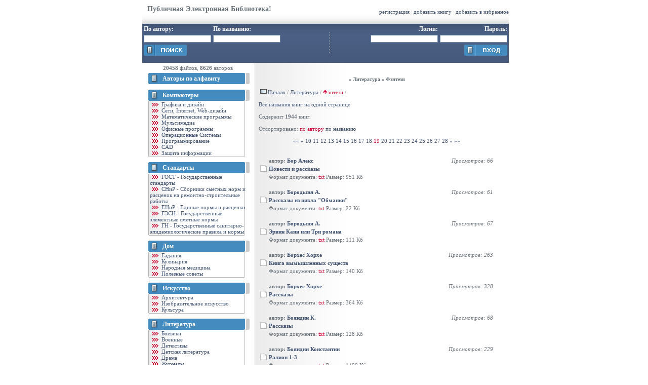

--- FILE ---
content_type: text/css
request_url: http://plib.ru/thema/001/style/style.css
body_size: 1764
content:
BODY{font-family:Tahoma;font-size:11px;SCROLLBAR-FACE-COLOR: #448BBF; SCROLLBAR-HIGHLIGHT-COLOR: #ffffff; SCROLLBAR-SHADOW-COLOR: #ffffff; SCROLLBAR-3DLIGHT-COLOR: #448BBF; SCROLLBAR-ARROW-COLOR: #ffffff; SCROLLBAR-TRACK-COLOR: #ffffff; SCROLLBAR-DARKSHADOW-COLOR: #448BBF}
td{font-family:Tahoma;font-size:11px;color:#687078}
a{color:#415373;font-family:Tahoma;font-size:11px;text-decoration:none;}
a:visited{color:#415373;text-decoration:none;}
a:hover{color:#CC0033;text-decoration:none;}
.title{font-size:12px;color:#415373;font-weight:bold;}
.title_menu{font-size:12px;color:#ffffff;font-weight:bold;}
.title_menu:visited{font-size:12px;color:#ffffff;font-weight:bold;}
.title_menu:hover{font-size:12px;color:#ffffff;font-weight:bold;}
.table{font-family:Verdana;font-size:10px;color:#ffffff}
.but {BORDER-RIGHT: #448BBF 1px solid; BORDER-TOP: #448BBF 1px solid; FONT-WEIGHT: bold; FONT-SIZE: 12px; BACKGROUND: #448BBF; BORDER-LEFT: #448BBF 1px solid; COLOR: #ffffff; BORDER-BOTTOM: #448BBF 1px solid; FONT-FAMILY: Verdana, Arial, Helvetica, sans-serif}
.box {BORDER-RIGHT: #6F8CAA 1px solid; BORDER-TOP: #6F8CAA 1px solid; FONT-SIZE: 10px; BACKGROUND: #ffffff; BORDER-LEFT: #6F8CAA 1px solid; COLOR: #000000; BORDER-BOTTOM: #6F8CAA 1px solid; FONT-FAMILY: Verdana, Arial, Helvetica, sans-serif}
448BBF
H1 {font-size:12px;FONT-FAMILY: Verdana; TEXT-ALIGN: center}
H2 {font-size:11px;FONT-FAMILY: Verdana; TEXT-ALIGN: center}
H3 {font-size:10px;FONT-FAMILY: Verdana; TEXT-ALIGN: center}
.select {COLOR: #CC0033; FONT-FAMILY: Verdana; FONT-SIZE: 11px; TEXT-DECORATION: none}
.select:visited {COLOR: #CC0033; FONT-FAMILY: Verdana; FONT-SIZE: 11px; TEXT-DECORATION: none}
.select:hover {COLOR: #CC0033; FONT-FAMILY: Verdana; FONT-SIZE: 11px; TEXT-DECORATION: none}